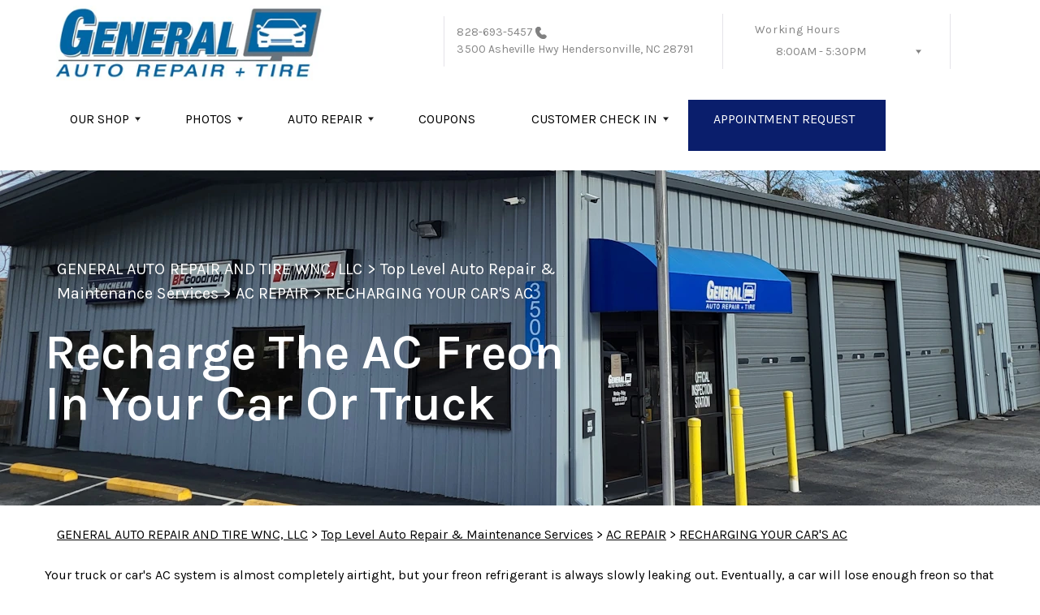

--- FILE ---
content_type: text/html; charset=UTF-8
request_url: https://www.generalautorepairandtire.com/recharging-car-AC-freon-Hendersonville.html
body_size: 46030
content:
<!DOCTYPE html>
<html lang="en">
	<head>
<!-- Google tag (gtag.js) -->
<script async src="https://www.googletagmanager.com/gtag/js?id=AW-11531174060"></script>
<script>
window.dataLayer = window.dataLayer || [];
function gtag(){dataLayer.push(arguments);}
gtag('js', new Date());
gtag('config', 'AW-11531174060');
</script>

 		<meta charset="utf-8">
	<meta name="viewport" content="width=device-width, initial-scale=1.0">

	<title>Recharge Your Car's AC Freon | General Auto Repair and Tire WNC, LLC in Hendersonville | 828-693-5457</title>
 	<meta http-equiv="Content-type" content="text/html; charset=utf-8" />
 	<meta name="geo.position" content="35.365799; -82.485075"/>
 	<meta name="geo.placename" content="Hendersonville, NC"/>
 	<meta name="geo.region" content="US-NC" />
 	<meta name="ICBM" content="35.365799,-82.485075" />
 	<meta name="Description" content="Recharge The AC Freon In Your Car Or Truck. Call General Auto Repair and Tire WNC, LLC in Hendersonville Today Or Stop By Our Shop at 3500 Asheville Hwy, Hendersonville, NC, 28791"/>
 	<meta name="viewport" content="width=device-width, initial-scale=1.0">
 	<link rel="shortcut icon" type="image/x-icon" href="https://cdn.repairshopwebsites.com/defaults/images/favicon.ico" />
 	<meta charset="utf-8" />
 	<meta name="thumbnail" content="https://www.generalautorepairandtire.com/custom/index-pg-img.webp" />         <meta property="og:image" content="https://www.generalautorepairandtire.com/custom/index-pg-img.webp" />
 	<link rel="canonical" href="https://www.generalautorepairandtire.com/recharging-car-AC-freon-Hendersonville.html" />
 	
 
 		<link rel="stylesheet" href="https://cdn.repairshopwebsites.com/defaults/css/rateit.css" type="text/css" media="screen" />

	<!-- Vendor Styles -->
	<link rel="stylesheet" href="css/aos.css" />

	<!-- App Styles -->
        <link rel="stylesheet" href="https://cdn.repairshopwebsites.com/templates/69/css/css.css" />
	<link rel="stylesheet" href="https://cdn.repairshopwebsites.com/defaults/css/default.css" type="text/css" media="all" />
<link href="https://fonts.googleapis.com/css2?family=Karla:wght@400;600&display=swap" rel="stylesheet">


 	<style>

body {
    color: #000000;
	background: #FFFFFF;
}

.header .header__bar:before {
    background-color: #FFFFFF;
}

.header .header__bar {
    background-color: #FFFFFF;
}

.header__bar-inner {
    color: #858585;
}

.contacts {
    color: #858585;
}

.header .header__content {
	color: #000000;
	background-color: #FFFFFF;
}

.header {	
	background-color: #FFFFFF;
}

.header__utilities {
    background-color: #FFFFFF !important;
}

.nav li > a:after {
    border-color: #000000 transparent transparent transparent;
}
.nav li > a {
    color: #000000;
}


.nav > li:hover {
    color: #FFFFFF;
    background-color: #0A1E6C;
}


.nav li.has-dd ul > li:hover > a {
    background-color: #0C6B99 !important;
    color: #FFFFFF !important;
}




.hero h1 {
    color: #FFFFFF;
}

.hero h2 {
    color: #FFFFFF;
}


.hero p {
    color: #FFFFFF;
}

.hero--alt h1 {
    color: #FFFFFF !important;
}

.hero--alt h2 {
    color: #FFFFFF !important;
}

.hero--alt p {
    color: #FFFFFF !important;
}

.hero--alt a {
    color: #FFFFFF !important;
}

.hero h1.has-separator:after {
    background-color: #0C6B99;
}

.hero h2.has-separator:after {
    background-color: #0C6B99;
}

.hero h2:after {
    background-color: #0C6B99;
}
.hero .btn {
    background-color: #0A1E6C;
	color: #FFFFFF;
}

.section--coupons {
    background-color: #FFFFFF;
}

.section--coupons h2.has-separator {
    color: #0A1E6C;
}

.section--coupons .section__head {
    color: #0A1E6C;
}

.section--coupons .section__head h2.has-separator:after {
    background-color: #0C6B99;
}

.card1 .card__image:after {
    background: linear-gradient(90deg, #c9cfe7 0%, #c9cfe7 35%, rgba(#C9CFE7, 0.7) 50%, rgba(#C9CFE7, 0) 100%);
}

.card1 h3 {
    color: #0A1E6C;
}

.card1 .card__content {
    color: #333333;
}

.card1 .btn {
    background-color: #0C6B99;
    color: #FFFFFF;
}

.card1 span {
    background-color: #253B8F;
    color: #FFFFFF;
	
}


.card2 .card__image:after {
    background: linear-gradient(90deg, #c9cfe7 0%, #c9cfe7 35%, rgba(#C9CFE7, 0.7) 50%, rgba(#C9CFE7, 0) 100%);
}

.card2 h3 {
    color: #0A1E6C;
}

.card2 .card__content {
    color: #333333;
}

.card2 .btn {
    background-color: #0C6B99;
    color: #FFFFFF;
}

.card2 span {
    background-color: #253B8F;
    color: #FFFFFF;
	
}

.section--services {
    background-color: #F5F6FA;
}

.section--services h2 {
    color: #0A1E6C;
}

.tile h3 {
    color: #FFFFFF;
}

.tile .tile__content {
    color: #CCCCCC;

}

.section--services .btn {
    background-color: #0A1E6C;
    color: #FFFFFF;
}


.section--testimonials {
    background-color: #F5F6FA;
}

.section--testimonials h2 {
    color: #0A1E6C;
}

.section--testimonials .section__content h2.has-separator:after {
    background-color: #0C6B99;
}

.section--testimonials p {
    color: #808080; 
}

.testimonial .testimonial__content {
    color: #000000;
}

.testimonial {
    background-color: rgba(10,30,108, 0.05);
}

.testimonial .review_author{
    color: #0C6B99;
}

.testimonial cite span {
    color: #808080;
}

.section--testimonials .btn {
    background-color: #0A1E6C;
    color: #FFFFFF;
}

.section--logos {
    background-color: #FFFFFF;
}

.section--logos h2.has-separator {
    color: #0A1E6C;
}

.section--logos .section__head h2.has-separator:after {
    background-color: #0C6B99;
}


.section--articles {
    background-color: [COLOR_NEWS_BACKGROUND]; 
}

.section--articles .section__head h2 {
    color: #0A1E6C;
}

.section--articles .section__head h2.has-separator:after {
    background-color: #0C6B99;
}

.section--articles p {
    color: #333333;
}

.article { 
    background-color: #FFFFFF;
}

.article h3.h5 {
    color: #0A1E6C;
}

.article p{
    color: #808080;
}

.section--locations {
    background-color: #F5F6FA;
}

.section--locations h2 {
    color: #0A1E6C;
}

.section--locations h3.h5 {
    color: #181C2A;
}

.footer {
    background-color: #0A1E6C;
	color: #FFFFFF;
}

.copy_shell {
    background-color: #000000;
	color: #FFFFFF;
}

.nav-highlight a {
    color: #FFFFFF !important;
    background-color: #0A1E6C !important;
}


.nav-highlight:hover a {
    color: #FFFFFF !important;
    background-color: #0C6B99 !important;
}

.section h2.has-separator:after {
    background-color: #0C6B99;
}

.section__body h1 {
    color: #0A1E6C;
}

.nav li.has-dd:hover a {
    color: #FFFFFF;
    background-color: #0A1E6C;
}

.nav li.has-dd ul > li {
    background-color: #0A1E6C;
}

.header__foot strong { color: #0A1E6C !important;}
.list-logos-alt li { border: 2px solid #0A1E6C;}


.list-logos-alt svg {
 fill: #0C6B99 !important;
 color: #0C6B99 !important;

}





.dropdown--hours ul {
    color: #0A1E6C !important;
    background-color: #FFFFFF !important;
}

.dropdown--hours {
    color: #0A1E6C !important;
    background-color: #FFFFFF !important;
}


.dropdown--hours span {
    color: #0A1E6C !important;

}


.header__bar-inner .dropdown .dropdown__trigger {
    color: #858585;

}

.header .header__bar-content span {
    color: #858585;
}

.header .socials_section .header__bar-content span {
    color: #000000 !important;
}

.nav li.has-dd ul > li {
    background-color: #0A1E6C;
}

@media (max-width: 1023px)
.nav li.has-dd.is-open a {
    color: [COLOR_HEADER_DROPDOWN_TEXT];
    background-color: #0A1E6C;
}


.section--newsletter {
    background-color: #FFFFFF;
}

.section--newsletter h2 {
    color: #0A1E6C;
}

.section--newsletter h2.has-separator:after {
    background-color: #0C6B99;
}

.section--newsletter .btn {
    background-color: #0A1E6C;
    color: #FFFFFF;
}

.nav-trigger:before, .nav-trigger span,
.nav-trigger:after{
  background-color: ;
}

.mobile__header__bar{
  color: ;
}

.h2, h2 { color: #253B8F; }

.fancy-wrapper h1 { color: inherit; }
#appointment h2 { color: inherit; }
#type_of_appointment_tbl { color: inherit; }
.small_notes { color: inherit; }
#survey_table td { color: inherit; }
#survey_table th { color: inherit; }





.footer_new {
  background-color:#FFFFFF;
  color: #858585;
}

.footer_new h5 {
  color: #858585;
}

.footer_new h6 {
  color: #858585;
}

.footer_new .footer__actions_new ul a {
  background-color: #858585;
}

.footer_new .footer__actions_new ul picture {
  background-color:#FFFFFF;
}

.footer_new .footer__actions_new {
    border: 1px solid #858585;
}

</style>
        <script src="https://code.jquery.com/jquery-3.1.1.min.js" integrity="sha256-hVVnYaiADRTO2PzUGmuLJr8BLUSjGIZsDYGmIJLv2b8=" crossorigin="anonymous"></script>	

<script src="js/functions.js" defer></script>

<script src="js/dropdown.js" defer></script>

<script type="text/javascript" src="https://cdn.repairshopwebsites.com/defaults/js/jquery.rateit.js" defer></script>

<script type="text/javascript">
// Mobile slide up menu
$(function() {
  $('.footer-call-btn-overlay .btn__close').on('click', function (e) {
    e.preventDefault();
    $('.footer-call-btn-overlay').slideUp();
  });	
});
</script>



<script>
$( document ).ready(function() {

	// Hours
	 var today = new Date();
	 var day = today.getDay();
	 
	 if (day == 0) {
		$("#sun").addClass("active");
	 } else if (day == 1) {
		$("#mon").addClass("active");
	 } else if (day == 2) {
		$("#tue").addClass("active");
	 } else if (day == 3) {
		$("#wed").addClass("active");
	 } else if (day == 4) {
		$("#thur").addClass("active");
	 } else if (day == 5) {
		$("#fri").addClass("active");
	 } else if (day == 6) {
		$("#sat").addClass("active");
	 }


	
	
	const todayHours = $('.dropdown--hours .active').html();
	$('.hours__today').html(todayHours);
});
</script>




        	<div class="svg-sprite hidden">
		<svg width="0" height="0" style="position:absolute">
<symbol viewBox="0 0 17 24" id="ico-location" xmlns="http://www.w3.org/2000/svg"><path d="M16.6 5.973a7.367 7.367 0 0 0-.4-.96A8.509 8.509 0 0 0 0 7.445V8.47c0 .042.015.426.037.618.307 2.39 2.246 4.928 3.693 7.317C5.287 18.966 6.904 21.483 8.505 24c.987-1.642 1.971-3.306 2.936-4.906.263-.47.568-.939.831-1.386.175-.3.511-.6.664-.875C14.493 14.06 17 11.265 17 8.513V7.381a8.318 8.318 0 0 0-.4-1.408zm-8.145 5.141a3.016 3.016 0 0 1-2.888-2.005 2.705 2.705 0 0 1-.081-.747v-.661A2.829 2.829 0 0 1 8.55 4.97a3.064 3.064 0 0 1 3.112 3.073 3.145 3.145 0 0 1-3.209 3.071z"/></symbol>
<symbol viewBox="0 0 19.224 25.643" id="ico-location-alt" xmlns="http://www.w3.org/2000/svg"><path d="M1.909 15.253a9.716 9.716 0 0 1 .9-12.622 10.1 10.1 0 0 1 13.6 0 9.718 9.718 0 0 1 .893 12.636L9.609 25.643zM3.524 3.292a8.777 8.777 0 0 0-.8 11.413l6.887 9.292 6.878-9.276a8.783 8.783 0 0 0-.788-11.429 9.045 9.045 0 0 0-12.177 0zm2.667 5.606a3.517 3.517 0 1 1 3.51 3.278 3.4 3.4 0 0 1-3.508-3.278zm1 0a2.513 2.513 0 1 0 2.508-2.342 2.433 2.433 0 0 0-2.504 2.342z" fill="#fff" opacity=".8"/></symbol><symbol viewBox="0 0 19.155 20.268" id="ico-person" xmlns="http://www.w3.org/2000/svg"><path d="M0 20.268c0-4.7 4.288-8.516 9.577-8.516s9.578 3.813 9.578 8.516zM4.3 4.7a5.316 5.316 0 1 1 5.279 4.7 5.015 5.015 0 0 1-5.277-4.7z" fill="#fff"/></symbol>
<symbol viewBox="0 0 19 18" id="ico-phone-head" xmlns="http://www.w3.org/2000/svg"><path d="M18.99 14.202a.843.843 0 0 1-.282.761l-2.675 2.518a1.5 1.5 0 0 1-.473.324 2 2 0 0 1-.573.171c-.013 0-.054 0-.121.01a2.6 2.6 0 0 1-.261.01 9.3 9.3 0 0 1-3.329-.735 17.854 17.854 0 0 1-2.806-1.458 20.743 20.743 0 0 1-3.339-2.67 21.22 21.22 0 0 1-2.333-2.517A17.832 17.832 0 0 1 1.31 8.395a11.681 11.681 0 0 1-.845-1.849 9.417 9.417 0 0 1-.382-1.43 4.478 4.478 0 0 1-.081-.944c.013-.229.02-.357.02-.382a1.8 1.8 0 0 1 .181-.544 1.434 1.434 0 0 1 .342-.448L3.22.262a.909.909 0 0 1 .644-.267.774.774 0 0 1 .463.144 1.346 1.346 0 0 1 .342.353l2.152 3.87a.886.886 0 0 1 .1.668 1.174 1.174 0 0 1-.342.61l-.986.934a.317.317 0 0 0-.07.124.46.46 0 0 0-.03.144 3.348 3.348 0 0 0 .362.916 8.424 8.424 0 0 0 .744 1.116 12.744 12.744 0 0 0 1.428 1.515 13.072 13.072 0 0 0 1.609 1.363 9.213 9.213 0 0 0 1.177.714 3.174 3.174 0 0 0 .724.277l.251.048a.506.506 0 0 0 .131-.028.348.348 0 0 0 .131-.067l1.146-1.106a1.275 1.275 0 0 1 .845-.305 1.092 1.092 0 0 1 .543.115h.02l3.882 2.174a.965.965 0 0 1 .504.628z" fill="currentColor"/></symbol>
<symbol viewBox="0 0 22 21.999" id="ico-clock" xmlns="http://www.w3.org/2000/svg"><path d="M11 .001a11 11 0 1 0 11 11 11 11 0 0 0-11-11zm4.755 13.091H11a.761.761 0 0 1-.761-.76V4.564a.761.761 0 0 1 1.521 0v7.006h3.995a.761.761 0 0 1 0 1.521z" fill="#fff"/></symbol>
<symbol viewBox="0 0 29.196 24.169" id="ico-quote" xmlns="http://www.w3.org/2000/svg"><path d="M22.376 24.164a7 7 0 0 1-5.676-2.826c-2.339-3.184-2.06-8.241-1.11-11.6C17.206 4.006 21.04.001 24.91.001a5.563 5.563 0 0 1 .721.047.771.771 0 0 1 .536.336.76.76 0 0 1 .1.622l-.7 2.5a.765.765 0 0 1-.625.547c-3.225.475-4.843 4.693-5.516 7.139a6.759 6.759 0 0 1 2.679-.544 7.8 7.8 0 0 1 2.138.308 6.8 6.8 0 0 1 4.083 3.179 6.638 6.638 0 0 1 .623 5.116 6.806 6.806 0 0 1-6.537 4.922.2.2 0 0 1-.036-.009zm-14.893 0a7 7 0 0 1-5.674-2.826c-2.339-3.184-2.06-8.241-1.11-11.6C2.315 4.006 6.149.001 10.019.001a5.564 5.564 0 0 1 .721.047.771.771 0 0 1 .536.336.76.76 0 0 1 .1.622l-.7 2.5a.765.765 0 0 1-.625.547c-3.225.475-4.843 4.693-5.518 7.139a6.774 6.774 0 0 1 2.681-.544 7.8 7.8 0 0 1 2.138.308 6.8 6.8 0 0 1 4.083 3.179 6.646 6.646 0 0 1 .623 5.116 6.806 6.806 0 0 1-6.538 4.922z" fill="#fff"/></symbol>
<symbol viewBox="0 0 12.822 22.43" id="ico-phone" xmlns="http://www.w3.org/2000/svg"><path d="M12.187.668a2.013 2.013 0 0 0-1.5-.668H2.139a2.013 2.013 0 0 0-1.5.668 2.209 2.209 0 0 0-.635 1.577v17.941a2.2 2.2 0 0 0 .635 1.577 2 2 0 0 0 1.5.667h8.548a2 2 0 0 0 1.5-.667 2.2 2.2 0 0 0 .634-1.577V2.245a2.209 2.209 0 0 0-.634-1.577zM5.075 2.245h2.671c.178 0 .267.094.267.281s-.089.28-.267.28H5.075q-.267 0-.267-.28c-.002-.187.089-.281.267-.281zm2.279 18.933a1.284 1.284 0 0 1-1.886 0 1.446 1.446 0 0 1 0-1.981 1.289 1.289 0 0 1 1.886 0 1.447 1.447 0 0 1 0 1.981zm3.865-3.794a.552.552 0 0 1-.159.395.5.5 0 0 1-.375.167H2.137a.5.5 0 0 1-.376-.167.553.553 0 0 1-.159-.395V5.049a.554.554 0 0 1 .159-.4.506.506 0 0 1 .376-.167h8.548a.506.506 0 0 1 .376.167.554.554 0 0 1 .158.4v12.335z" fill="#fff" opacity=".8"/></symbol>
<symbol viewBox="0 0 1000 1000" id="ico-envelope" xmlns="http://www.w3.org/2000/svg"><path d="M610.6 466.8c-29.8 20.1-59.6 40.1-89.5 60.3-8.6 5.7-23.1 5.7-31.8 0-34.1-22.6-68.1-45-102.3-67.6L29 796.8C41.1 809.2 57.9 817 76.5 817h846.7c16.2 0 30.5-6.5 42-16.1L610.6 466.8zM19 216.5c-5.7 9.7-9 20.7-9 32.6v501.4c0 6.6 2 12.6 3.8 18.6l347-327C246.8 367 132.8 291.7 19 216.5zm971 534V249.1c0-11.6-3.1-22.5-8.6-32.3-114.9 77.4-229.7 154.8-344.6 232.4l347.7 327.6c3.5-8.1 5.5-16.9 5.5-26.3zM81.7 182.9C222.9 276 363.9 368.8 505.3 462c138.1-93.2 276.5-186 414.6-279.1H81.7z"/></symbol>
</svg>


<svg version="1.1" id="ico-arrow" xmlns="http://www.w3.org/2000/svg" xmlns:xlink="http://www.w3.org/1999/xlink" x="0px" y="0px"
	 width="16px" height="16px" viewBox="0 0 306 306" style="enable-background:new 0 0 306 306;" xml:space="preserve">
<g>
	<g id="keyboard-arrow-down">
		<polygon points="35.7,58.65 153,175.951 270.3,58.65 306,94.351 153,247.35 0,94.351 		"/>
	</g>
</g>
<g>
</g>
<g>
</g>
<g>
</g>
<g>
</g>
<g>
</g>
<g>
</g>
<g>
</g>
<g>
</g>
<g>
</g>
<g>
</g>
<g>
</g>
<g>
</g>
<g>
</g>
<g>
</g>
<g>
</g>
</svg>
</div>





<script type="application/ld+json"> { "@context" : "http://schema.org", "@type" : "AutoRepair", "name" : "General Auto Repair and Tire WNC, LLC", "description" : "General Auto Repair and Tire WNC, LLC | Expert Auto Repair Services in Hendersonville, NC. Call Today 828-693-5457 or drop by 3500 Asheville Hwy", "url" : "https://www.generalautorepairandtire.com", "id" : "https://www.generalautorepairandtire.com/", "image" : "https://www.generalautorepairandtire.com/custom/logo.webp", "priceRange" : "$", "address" : { "@type": "PostalAddress", "streetAddress": "3500 Asheville Hwy", "addressLocality": "Hendersonville", "addressRegion": "NC", "postalCode": "28791", "addressCountry": "US"}, "geo" : { "@type": "GeoCoordinates", "latitude": "35.365799", "longitude": "-82.485075"}, "telephone" : "828-693-5457", "openingHours": [ "Mo 08:00-17:30", "Tu 08:00-17:30", "We 08:00-17:30", "Th 08:00-17:30", "Fr 08:00-17:30", "Sa 00:00-00:00", "Su 00:00-00:00"], "areaServed" : ["Hendersonville", "Mountain Home", "Mountain Home", "Fletcher", "Laurel Park", "Mills River", "Etowah", "Edneyville", "Asheville"], "sameAs" : ["https://www.google.com/maps/place/General+Auto+Repair+%26+Tire/@35.3659788,-82.4872418,17z/data=!3m1!4b1!4m5!3m4!1s0x8859ea2fedd1aeab:0x98d7d342f9ff6b45!8m2!3d35.3659788!4d-82.4850478","https://www.facebook.com/GeneralAutoRepair","https://nextdoor.com/pages/general-auto-repair-tire-hendersonville-nc/","https://www.carfax.com/Reviews-General-Auto-Repair-and-Tire-Hendersonville-NC_R9N51HT001"], "aggregateRating" : {"@type": "AggregateRating", "ratingValue": "5.0",  "reviewCount": "2"},"review": [{"@type": "Review", "url": "https://www.generalautorepairandtire.com/Mountain Home-testimonials.html","author": {"@type": "Person","name": "Syd C." },"description": "What's-her-name and have relied upon General Auto to keep our three automobiles that range in age from 5 to 70+ years old (a daily driver and two classics) always in good working order since we brought them to Hendersonville 8 years ago. Some issues have proven challenges that only expertise and perseverance could solve, but the costs have always been appropriate.", "inLanguage": "en", "reviewRating": { "@type": "Rating","worstRating": 1,"bestRating": 5,"ratingValue": 5.0}},{"@type": "Review", "url": "https://www.generalautorepairandtire.com/Mountain Home-testimonials.html","author": {"@type": "Person","name": "Charles Parker" },"description": "The boys at General our so great Jeff, Bryan are just great,  giving good advice ect.   Byran and Jeff have gone that extra mile when it comes to Customer Care.  They are always on top of any problem I throw at them. I have been coming to  General Auto for over 23 years now and never once had any problem with the work they have done.  James is the man I would like to work on all my cars,  Friend, Informative, knowledgeable of the work that needs to be done just over all a good man to know.\r\nThank you all,\r\nSincerely,\r\n\r\n", "inLanguage": "en", "reviewRating": { "@type": "Rating","worstRating": 1,"bestRating": 5,"ratingValue": 5.0}}]} </script>

</head>

<body>

	<div class="wrapper">


<header class="header">
	<div class="shell">
		<div class="header__inner">
			<a href="#content" class="sr-only skipper" title="">Skip to main content</a>


			<div class="header__bar hidden-xs hidden-sm">
				<div class="header__bar-inner">


                                        <a href="index.php" class="logo">
                                             <img src="custom/logo.webp" alt="Brand logo">
                                        </a>
                                        



					<ul style = "align-items: center;">

                                        <li style="border-left:0px; display: inline-flex"></li>


                                        						<li>
							<div class="contacts">
								<a href = "tel:8286935457">828-693-5457</a>

									<img src="images/phone@2x.png" alt="phone-icon" width="14" height="15">

									
								</a>

								<p><span>3500 Asheville Hwy</span> Hendersonville, NC 28791</p>
							</div><!-- /.contacts -->
						</li>


						<li class="has-dropdown" style="border-right: 0.1rem solid #e5e3e9;">
							<div class="header__bar-content header__bar-content--dropdown">
								<span>Working Hours</span>

								<div class="dropdown js-dropdown">

									<a href="#" class="dropdown__trigger hours__today" title=""></a>


									<ul class = "dropdown--hours">
                                                                               <ul>
									<li>
										<strong>Mon</strong>
										
										<span id="mon" >8:00AM - 5:30PM</span>
									</li>
									
									<li>
										<strong>Tue</strong>
										
										<span id="tue">8:00AM - 5:30PM</span>
									</li>
									
									<li>
										<strong>Wed</strong>
										
										<span id="wed">8:00AM - 5:30PM</span>
									</li>
									
									<li>
										<strong>Thu</strong>
										
										<span id="thur">8:00AM - 5:30PM</span>
									</li>
									
									<li>
										<strong>Fri</strong>
										
										<span id="fri">8:00AM - 5:30PM</span>
									</li>
									
									<li>
										<strong>Sat</strong>
										
										<span id="sat">Closed</span>
									</li>
									
									<li>
										<strong>Sun</strong>
										
										<span id="sun">Closed</span>
									</li>

<li><small><div style='text-align:center;'></div></small></li>
								</ul>
									</ul>
								</div><!-- /.dropdown -->
							</div><!-- /.header__bar-content header__bar-content-/-dropdown -->
						</li>

					</ul>
				</div><!-- /.header__bar-inner -->
			</div><!-- /.header__bar hidden-xs hidden-sm -->



                        <div class="mobile__header__bar">
				<p>Best Auto Repair, Hendersonville</p>
			</div><!-- /.mobile__header__bar-->




			<div class="header__content">

 

				<a href="#" class="nav-trigger visible-sm-block visible-xs-block js-nav-trigger" title="navigation-open-button">
					<span></span>
				</a>

      <div class="mobile__header__logo">
        <a href="index.php" class="logo">
          <img src="custom/logo.webp" alt="Brand logo">
        </a>
      </div><!-- /.mobile__header__logo-->

				<div class="header__utilities js-nav-holder">
					<nav class="nav">

                                            <ul><li class = " has-dd"><a href = "Hendersonville-auto-repairs.html">OUR SHOP</a><div class = "sub"><ul><li><a href = "Hendersonville-auto-repair-shop-location.html">LOCATION</a></li><li><a href = "Hendersonville-testimonials.html">REVIEWS</a></li><li><a href = "Hendersonville-auto-repair-careers.php">CAREERS</a></li><li><a href = "Hendersonville-review-our-service.php">REVIEW OUR SERVICE</a></li><li><a href = "Hendersonville-customer-service.html">CUSTOMER SERVICE</a></li></ul></div></li><li class = " has-dd"><a href = "Hendersonville-slideshow.html">PHOTOS</a><div class = "sub"><ul><li><a href = "Hendersonville-slideshow.html">SLIDESHOW</a></li><li><a href = "Hendersonville-auto-repair-videos.html">VIDEOS</a></li></ul></div></li><li class = " has-dd"><a href = "Hendersonville-auto-service-repair.html">AUTO REPAIR</a><div class = "sub"><ul><li><a href = "Hendersonville-auto-service-repair.html">REPAIR SERVICES</a></li><li><a href = "Hendersonville-new-tires.html">TIRES</a></li><li><a href = "guarantee.html">GUARANTEES</a></li></ul></div></li><li><a href = "coupons.html" target = "new">COUPONS</a></li><li class = " has-dd"><a href = "Hendersonville-auto-repair-shop.php">CUSTOMER CHECK IN</a><div class = "sub"><ul><li><a href = "Hendersonville-auto-repair-shop.php">CUSTOMER CHECK IN</a></li><li><a href = "defaults/files/DrivabilityForm.pdf" target = "new">DROP-OFF FORM</a></li><li><a href = "Hendersonville-auto-repair-shop-location.html">LOCATION</a></li><li><a href = "Hendersonville-customer-survey.php">CUSTOMER SURVEY</a></li><li><a href = "Hendersonville-appointment-request.php">APPOINTMENT REQUEST</a></li><li><a href = "Hendersonville-ask-an-expert.php">ASK THE MECHANIC</a></li></ul></div></li><li class = " nav-highlight"><a href = "Hendersonville-appointment-request.php">APPOINTMENT REQUEST</a></li></ul>
                                            <div class = "nav-location">
<p><b>General Auto Repair and Tire WNC, LLC</b><br>
<a href = "https://maps.google.com/maps?q=3500 Asheville Hwy Hendersonville NC, 28791" target = "new">3500 Asheville Hwy<br>
Hendersonville, NC 28791</a><br>
<a href = "tel:8286935457">828-693-5457</a>
</div>

          <div class="nav-socials">
            <ul>
<li><a href = "https://www.google.com/maps/place/General+Auto+Repair+%26+Tire/@35.3659788,-82.4872418,17z/data=!3m1!4b1!4m5!3m4!1s0x8859ea2fedd1aeab:0x98d7d342f9ff6b45!8m2!3d35.3659788!4d-82.4850478" target='new'><img src = "https://cdn.repairshopwebsites.com/defaults/images/Google.svg" alt = "Google Business Profile" border = "0"></a></li><li><a href = "https://www.facebook.com/GeneralAutoRepair" target='new'><img src = "https://cdn.repairshopwebsites.com/defaults/images/Facebook.svg" alt = "Facebook" border = "0"></a></li><li><a href = "https://nextdoor.com/pages/general-auto-repair-tire-hendersonville-nc/" target='new'><img src = "https://cdn.repairshopwebsites.com/defaults/images/Nextdoor.svg" alt = "Nextdoor" border = "0"></a></li><li><a href = "https://www.carfax.com/Reviews-General-Auto-Repair-and-Tire-Hendersonville-NC_R9N51HT001" target='new'><img src = "custom/carfaxsmicon.jpg" alt = "Carfax SM Icon" border = "0"></a></li>

            </ul>
          </div><!-- /.socials -->

					</nav><!-- /.nav -->

				</div><!-- /.header__utilities -->

						<li class="socials_section">
							<div class="header__bar-content">
								<span>Follow Us</span>

								<div class="socials">
									<ul>
										<li><a href = "https://www.google.com/maps/place/General+Auto+Repair+%26+Tire/@35.3659788,-82.4872418,17z/data=!3m1!4b1!4m5!3m4!1s0x8859ea2fedd1aeab:0x98d7d342f9ff6b45!8m2!3d35.3659788!4d-82.4850478" target='new'><img src = "https://cdn.repairshopwebsites.com/defaults/images/Google.svg" alt = "Google Business Profile" border = "0"></a></li><li><a href = "https://www.facebook.com/GeneralAutoRepair" target='new'><img src = "https://cdn.repairshopwebsites.com/defaults/images/Facebook.svg" alt = "Facebook" border = "0"></a></li><li><a href = "https://nextdoor.com/pages/general-auto-repair-tire-hendersonville-nc/" target='new'><img src = "https://cdn.repairshopwebsites.com/defaults/images/Nextdoor.svg" alt = "Nextdoor" border = "0"></a></li><li><a href = "https://www.carfax.com/Reviews-General-Auto-Repair-and-Tire-Hendersonville-NC_R9N51HT001" target='new'><img src = "custom/carfaxsmicon.jpg" alt = "Carfax SM Icon" border = "0"></a></li>
									</ul>
								</div><!-- /.socials -->
							</div><!-- /.header__bar-content -->
						</li>
			</div><!-- /.header__content -->
		</div><!-- /.header__inner -->


<div class="header__foot visible-xs-block">
				<strong>CONTACT US</strong>

				<ul class="list-logos-alt">
					<li>
						<a href="Hendersonville-auto-repair-shop-location.html">
							<svg class="ico-location">
					 			<use xlink:href="#ico-location"></use>
					 		</svg>
						</a>
					</li>

					<li>
						<a href="tel:828-693-5457" class = "lmc_main">
							<svg class="ico-phone-head" >
								<use xlink:href="#ico-phone-head"></use>
							</svg>
						</a>
					</li>

					<li>
						<a href="Hendersonville-auto-repair-shop.php">
							<svg class="ico-envelope">
								<use xlink:href="#ico-envelope"></use>
							</svg>
						</a>
					</li>
				</ul><!-- /.list-logos-alt -->
			</div><!-- /.header__foot -->

	</div><!-- /.shell -->
</header><!-- /.header -->

		<div class="hero hero--alt" id="content">
			<div class="shell">
				<figure class="hero__image">
					<img src="custom/interior-shop-banner.webp">
				</figure><!-- /.hero__image -->

				<div class="hero__content">


			<nav class="breadcrumbs" >
				<div class="shell">
					<a href="index.php">GENERAL AUTO REPAIR AND TIRE WNC, LLC</a> > <a href = "Hendersonville-auto-service-repair.html">Top Level Auto Repair & Maintenance Services</a> > <a href = "AC-repair-Hendersonville.html">AC REPAIR</a> > <a href = "recharging-car-AC-freon-Hendersonville.html">RECHARGING YOUR CAR'S AC</a><br>
				</div><!-- /.shell -->
			</nav><!-- /.breadcrumbs -->

					<h1>Recharge The AC Freon In Your Car Or Truck</h1>
				</div><!-- /.hero__content -->
			</div><!-- /.shell -->
		</div><!-- /.hero hero-/-alt -->




       		<div class="main">
<div class='shell'>

<br>

                        <div class="breadcrumbs" >
                                <div class="shell">
                                        <a href="index.php">GENERAL AUTO REPAIR AND TIRE WNC, LLC</a> > <a href = "Hendersonville-auto-service-repair.html">Top Level Auto Repair & Maintenance Services</a> > <a href = "AC-repair-Hendersonville.html">AC REPAIR</a> > <a href = "recharging-car-AC-freon-Hendersonville.html">RECHARGING YOUR CAR'S AC</a><br>
                                </div><!-- /.shell -->
                        </div><!-- /.breadcrumbs -->

<p>Your truck or car's AC system is almost completely airtight, but your freon refrigerant is always slowly leaking out. Eventually, a car will lose enough freon so that its air conditioning system will no longer cool effectively. At General Auto Repair and Tire WNC, LLC at 3500 Asheville Hwy we are ready to recharge your AC to help you keep your car or truck's cabin temperature cool.</p>

<strong>"Help My AC Only Blows Warm Air!"</strong>

<p>New advancements in R134a freon systems means that freon in newer cars doesn't leak out as much as old R12 freon systems. The average new model economy car only leaks about 0.41 ounces of refrigerant per year. Come to General Auto Repair and Tire WNC, LLC in Hendersonville when it's time to recharge your AC freon.</p>

<strong>General Auto Repair and Tire WNC, LLC's Fast 3 Step Process:</strong>
<ul>
<li>Vacuum out all the old refrigerant before refilling it.</li>
<li>Add new R134a refrigerant. </li>
<li>Pressurize your car's AC system and test for mico-leaks.</li>
</ul>

<strong>"Does General Auto Repair and Tire WNC, LLC Have R12 Freon For My Classic Car?"</strong>

<p>Unfortunately R12 freon is no longer available. If your car or truck was made before 1994 you must convert your entire AC system to the new R134a standard. This involves replacing dozens of seals and several AC auto parts.  R134a is a more highly pressurized and much more efficient refrigerant pound for pound than R12. Most classic car AC compressors and condensers cannot withstand the intense pressure required and choose to add about 25% less freon to accommodate older systems. This means your AC may not cool as well as it used to. Converting your R12 system to R134a is a big job so stop by General Auto Repair and Tire WNC, LLC today and talk with our mechanics about getting the job done right. Visit us today at 3500 Asheville Hwy.</p>

<strong>"Is Used Freon Ok?"</strong>

<p>Many auto repair shops resell used AC refrigerant. The old freon is cleaned using a specialized recovery machine that removes contaminants. Used freon provided by General Auto Repair and Tire WNC, LLC works just as well as new freon after it's cleaned. Accepting used freon is a great way to help minimize the impact freon has on the environment.</p>

<p>Freon gas becomes a liquid when pressurized inside your car's A/C system but returns to its gaseous state as it leaks out. Many drivers in Hendersonville are completely unaware that they are losing freon until the day when they turn on the car's AC and find only warm air blows out. Call <a href = "tel:8286935457">828-693-5457</a> and ask any of our auto repair specialists about recharging your car's AC. Stop by our store at 3500 Asheville Hwy and we will show you the best AC recharging options for your car.</p>





<br>

</div>





<section class="section section--logos">
				<div class="shell">
					<header class="section__head">
						<h2 class="has-separator">Partners</h2><!-- /.has-separator -->
					</header><!-- /.section__head -->

					<div class="section__body">
            <div class="brands">
                                  <div class="brands__item">
                <div class="brand">
                  <a href = "http://www.identifix.com" target='new'><img src = "https://cdn.repairshopwebsites.com/defaults/images/identifix_sm.png" alt = "IDENTIFIX" border = "0"></a>
                </div><!-- /.brand -->
              </div><!-- /.brands__item -->              <div class="brands__item">
                <div class="brand">
                  <a href = "http://www.iatn.net" target='new'><img src = "https://cdn.repairshopwebsites.com/defaults/images/iatn_sm.png" alt = "IATN (International Automotive Technicians' Network)" border = "0"></a>
                </div><!-- /.brand -->
              </div><!-- /.brands__item -->              <div class="brands__item">
                <div class="brand">
                  <a href = "https://www.jasperengines.com/" target='new'><img src = "https://cdn.repairshopwebsites.com/defaults/images/jasper_warranty_sm.png" alt = "Jasper" border = "0"></a>
                </div><!-- /.brand -->
              </div><!-- /.brands__item -->              <div class="brands__item">
                <div class="brand">
                  <a href = "http://www.oreillyauto.com/site/c/home.oap" target='new'><img src = "https://cdn.repairshopwebsites.com/defaults/images/oreilly_sm.png" alt = "O'Reilly Auto Parts" border = "0"></a>
                </div><!-- /.brand -->
              </div><!-- /.brands__item -->              <div class="brands__item">
                <div class="brand">
                  <a href = "https://www.ase.com/" target='new'><img src = "custom/ase_blueseal_logo.jpg" alt = "Automotive Service Excellence" border = "0"></a>
                </div><!-- /.brand -->
              </div><!-- /.brands__item -->              <div class="brands__item">
                <div class="brand">
                  <img src = "custom/Certified_Auto_Repair_Logo.jpg" alt = "Certified Auto Repair" border = "0">
                </div><!-- /.brand -->
              </div><!-- /.brands__item -->
	                          <div class="brands__item">
                <div class="brand">
                  <a href="http://www.carcare.org/" target="new"><img src = "images/logo-carAware.gif" alt = "Car Care Aware" border = "0"></a>
                </div><!-- /.brand -->
              </div><!-- /.brands__item -->


            </div><!-- /.brands -->
					</div><!-- /.section__body -->
				</div><!-- /.shell -->
			</section><!-- /.section section-/-logos -->
<section class="section section--gray section--testimonials">
				<div class="shell">
					<div class="grid">
						<div class="grid__col grid__col--1of3">
							<div class="section__content">
								<h2 class="has-separator">What our clients are saying about us</h2>

								<p>We have established longterm and stable partnerships with various clients thanks to our excellence in solving their automotive needs!</p>

								<div class="section__actions">
									<a href="Hendersonville-testimonials.html" class="btn btn--small btn--arrow" title="">
										More Reviews

										<img src="images/arrow-right@2x.png" alt="arrow-right" width="16" height="13">
									</a>
								</div><!-- /.section__actions -->
							</div><!-- /.section__content -->
						</div><!-- /.grid__col grid__col-/-1of3 -->

						<div class="grid__col grid__col--1of3 grid__col--eq">
							<div class="testimonial">
								<div class="testimonial__content">
                                                                       
									<blockquote>What's-her-name and have relied upon General Auto to keep our three automobiles that range in age from 5 to 70+ years old (a daily driver and two classics) always in good working order since we brought them to Hendersonville 8 years ago. Some issues have proven challenges that only expertise and perseverance could solve, but the costs have always been appropriate. <img src="images/quotes@2x.png" alt="quotes-image" width="30" height="20" style="float: right;"></blockquote>
                                                                         <div class="review_author"><span itemprop="author">Syd C.</span><meta itemprop="datePublished" content="2025-04-14">, 04/14/2025</div>



							<ul class="list-stars">
								<li>	
                                                                    <div class="rateit" data-rateit-value="5.0" data-rateit-ispreset="true" data-rateit-readonly="true"></div>
								</li>								
							</ul><!-- /.list-stars -->
								</div><!-- /.testimonial__content -->

								<div class="testimonial__cite">
									<cite>
										
										<span><img itemprop="image" class = "hidden-image" src="custom/logo.webp" alt="reviewicon"/><meta itemprop="name" content="General Auto Repair and Tire WNC, LLC"><meta itemprop="priceRange" content="$"><meta itemprop="telephone" content="828-693-5457"><span itemprop="address"><a class="testimonialLink" href="index.php">Hendersonville, NC</a></span></span>
									</cite>



									
								</div><!-- /.testimonial__cite -->
							</div><!-- /.testimonial -->
						</div><!-- /.grid__col grid__col-/-1of3 grid__col-/-eq -->

						<div class="grid__col grid__col--1of3 grid__col--eq">
							<div class="testimonial">
								<div class="testimonial__content">
									<blockquote>The boys at General our so great Jeff, Bryan are just great,  giving good advice ect.   Byran and Jeff have gone that extra mile when it comes to Customer Care.  They are always on top of any problem I throw at them. I have been coming to  General Auto for over 23 years now and never once had any problem with the work they have done.  James is the man I would like to work on all my cars,  Friend, Informative, knowledgeable of the work that needs to be done just over all a good man to know.
Thank you all,
Sincerely,

<img src="images/quotes@2x.png" alt="quotes-image" width="30" height="20" style="float: right;"></blockquote>

                                                                        <div class="review_author"><span itemprop="author">Charles Parker</span><meta itemprop="datePublished" content="2022-07-10">, 07/10/2022</div>


						<ul class="list-stars">
								<li>	
                                                                    <div class="rateit" data-rateit-value="5.0" data-rateit-ispreset="true" data-rateit-readonly="true"></div>
								</li>								
							</ul><!-- /.list-stars -->

								</div><!-- /.testimonial__content -->

								<div class="testimonial__cite">
									<cite>
										

										<span><img itemprop="image" class = "hidden-image" src="custom/logo.webp" alt="reviewicon"/><meta itemprop="name" content="General Auto Repair and Tire WNC, LLC"><meta itemprop="priceRange" content="$"><meta itemprop="telephone" content="828-693-5457"><a class="testimonialLink" href="AC-repair-Hendersonville.html">AC Repair</a>, near <span itemprop="address"><a class="testimonialLink" href="index.php">Hendersonville, NC</a></span><br></span>
									</cite>


								</div><!-- /.testimonial__cite -->
							</div><!-- /.testimonial -->
						</div><!-- /.grid__col grid__col-/-1of3 grid__col-/-eq -->
					</div><!-- /.grid -->
				</div><!-- /.shell -->
			</section><!-- /.section section--gray  section-/-testimonials -->



	       </div><!-- /.main-->

                  <footer class="footer_new">
			<div class="shell">
				<div class="footer__inner_new">
					<div class="footer__main_new">
						<div class="footer__content_new">
							<a href="#" class="logo_new logo--small_new">
								<span>General Auto Repair and Tire WNC, LLC</span>
							</a><!-- /.logo -->
		
							<p>Call today at <a href = "tel:8286935457">828-693-5457</a> or come by the shop at 3500 Asheville Hwy, Hendersonville, NC 28791. Ask any car or truck owner in Hendersonville who they recommend. Chances are they will tell you General Auto Repair and Tire WNC, LLC.</p>
						</div><!-- /.footer__content -->
		
						<div class="footer__nav-wrapper_new">
							<h5 class="footer__title_new">Navigation</h5>
		
							<nav class="footer__nav_new">
                                                            <ul>
								<li><a href = "Hendersonville-auto-repairs.html">OUR SHOP</a></li><li><a href = "Hendersonville-slideshow.html">PHOTOS</a></li><li><a href = "Hendersonville-auto-service-repair.html">AUTO REPAIR</a></li><li><a href = "coupons.html" target = "new">COUPONS</a></li><li><a href = "Hendersonville-auto-repair-shop.php">CUSTOMER CHECK IN</a></li><li><a href = "Hendersonville-appointment-request.php">APPOINTMENT REQUEST</a></li>
                                                            </ul>
							</nav><!-- /.footer__nav -->
						</div><!-- /.footer__nav-wrapper -->
		
						<div class="footer__contacts_new">
							<h5 class="footer__title_new">Contact us</h5><!-- /.footer__title -->
		
							<div class="footer__contact_new">
								<h6>Address</h6>
		
								<address>
									3500 Asheville Hwy<br>
		                                                        Hendersonville, NC 28791
								</address>
							</div><!-- /.footer__contact -->
		
							<div class="footer__contact_new footer__contact--tel_new">
								<h6>Phone:</h6>
		
								<a href = "tel:8286935457">828-693-5457</a>
							</div><!-- /.footer__contact -->
		
							<div class="footer__contact_new footer__contact--email_new">
								<a href="Hendersonville-auto-repair-shop.php">Email Us</a>
							</div><!-- /.footer__contact footer__contact--email -->
						</div><!-- /.footer__contacts -->
		
						<div class="footer__socials_new">
							<div class="socials_new">
								<ul>
									<li><a href = "https://www.google.com/maps/place/General+Auto+Repair+%26+Tire/@35.3659788,-82.4872418,17z/data=!3m1!4b1!4m5!3m4!1s0x8859ea2fedd1aeab:0x98d7d342f9ff6b45!8m2!3d35.3659788!4d-82.4850478" target='new'><img src = "https://cdn.repairshopwebsites.com/defaults/images/Google.svg" alt = "Google Business Profile" border = "0"></a></li><li><a href = "https://www.facebook.com/GeneralAutoRepair" target='new'><img src = "https://cdn.repairshopwebsites.com/defaults/images/Facebook.svg" alt = "Facebook" border = "0"></a></li><li><a href = "https://nextdoor.com/pages/general-auto-repair-tire-hendersonville-nc/" target='new'><img src = "https://cdn.repairshopwebsites.com/defaults/images/Nextdoor.svg" alt = "Nextdoor" border = "0"></a></li><li><a href = "https://www.carfax.com/Reviews-General-Auto-Repair-and-Tire-Hendersonville-NC_R9N51HT001" target='new'><img src = "custom/carfaxsmicon.jpg" alt = "Carfax SM Icon" border = "0"></a></li>
								</ul>
							</div><!-- /.nav -->
						</div><!-- /.footer__socials -->
					</div><!-- /.footer__main -->
		
					<div class="footer__foot_new">
						<div class="footer__foot-aside_new">
							<p>Copyright @ <script type="text/javascript">var today=new Date(); document.write(today.getFullYear());</script> <a href="http://www.repairshopwebsites.com" target="new">Repair Shop Websites</a>. All Rights Reserved | View Our <a href="privacy-policy.html">Privacy Policy</a></p><!-- /.copyright -->
						</div><!-- /.footer__foot-aside -->
		
						<ul class="footer__payments_new">
							<li><img src="https://cdn.repairshopwebsites.com/defaults/images/pay_amex.png" alt = "American Express"></li><li><img src="https://cdn.repairshopwebsites.com/defaults/images/pay_cash.png" alt = "Cash"></li><li><img src="https://cdn.repairshopwebsites.com/defaults/images/pay_check.png" alt = "Check"></li><li><img src="https://cdn.repairshopwebsites.com/defaults/images/pay_discover.png" alt = "Discover Card"></li><li><img src="https://cdn.repairshopwebsites.com/defaults/images/pay_fleetcards.png" alt = "Fleetcards"></li><li><img src="https://cdn.repairshopwebsites.com/defaults/images/pay_MC.png" alt = "Master Card"></li><li><img src="https://cdn.repairshopwebsites.com/defaults/images/pay_visa.png" alt = "Visa"></li>
						</ul><!-- /.footer__payments -->
					</div><!-- /.footer__foot -->
		
					<div class="footer__actions_new">
						<ul>
							<li>
								<a href="tel:828-693-5457">
							                <picture style="mask-image: url(images/ico-phone-red@2x.png)">
								             <img src="images/ico-phone-red@2x.png" width="29" height="29" crossorigin="anonymous" alt="Phone icon">
							                </picture>
								</a>
							</li>
		
							<li>
								<a href="Hendersonville-auto-repair-shop-location.html">
							                <picture style="mask-image: url(https://cdn.repairshopwebsites.com/templates/78/images/ico-location-red@2x.png)">
								             <img src="https://cdn.repairshopwebsites.com/templates/78/images/ico-location-red@2x.png" width="31" height="36" crossorigin="anonymous" alt="Location icon">
							                </picture>
								</a>
							</li>
		
							<li>
								<a href="#" class="footer__actions-back-to-top_new">
							                <picture style="mask-image: url(https://cdn.repairshopwebsites.com/templates/78/images/arrow.png)">
								             <img src="https://cdn.repairshopwebsites.com/templates/78/images/arrow.png" width="30" height="30" crossorigin="anonymous" alt="Arrow icon">
							                </picture>
								</a>
							</li>
						</ul>
					</div><!-- /.footer__actions -->
				</div><!-- /.footer__inner -->
			</div><!-- /.shell -->
		</footer><!-- /.footer -->


	</div><!-- /.wrapper -->

</body>
</html>



--- FILE ---
content_type: image/svg+xml
request_url: https://cdn.repairshopwebsites.com/defaults/images/Nextdoor.svg
body_size: 90491
content:
<svg xmlns="http://www.w3.org/2000/svg" xmlns:xlink="http://www.w3.org/1999/xlink" width="40" zoomAndPan="magnify" viewBox="0 0 30 30.000001" height="40" preserveAspectRatio="xMidYMid meet" version="1.0"><defs><clipPath id="fb33fcd68b"><path d="M 1.066406 1 L 28.648438 1 L 28.648438 28 L 1.066406 28 Z M 1.066406 1 " clip-rule="nonzero"/></clipPath><clipPath id="cedd83cd0b"><path d="M 1.066406 7.117188 L 1.066406 21.917969 C 1.066406 25.523438 3.992188 28.449219 7.597656 28.449219 L 22.402344 28.449219 C 26.007812 28.449219 28.933594 25.523438 28.933594 21.917969 L 28.933594 7.117188 C 28.933594 3.507812 26.007812 0.582031 22.402344 0.582031 L 7.597656 0.582031 C 3.992188 0.582031 1.066406 3.507812 1.066406 7.117188 Z M 1.066406 7.117188 " clip-rule="nonzero"/></clipPath><clipPath id="9fd375c953"><path d="M 5.601562 7.078125 L 24.472656 7.078125 L 24.472656 21.59375 L 5.601562 21.59375 Z M 5.601562 7.078125 " clip-rule="nonzero"/></clipPath></defs><g clip-path="url(#fb33fcd68b)"><g clip-path="url(#cedd83cd0b)"><g transform="matrix(0.0459677, 0, 0, 0.0459677, 1.067058, 0.583188)"><image x="0" y="0" width="600" xlink:href="[data-uri]" height="600" preserveAspectRatio="xMidYMid meet"/></g></g></g><g clip-path="url(#9fd375c953)"><path fill="#ffffff" d="M 21.160156 21.945312 L 21.160156 14.28125 L 22.851562 15.304688 L 24.386719 12.808594 L 14.996094 7.078125 L 11.773438 9.046875 L 11.773438 7.078125 L 8.832031 7.078125 L 8.832031 10.839844 L 5.605469 12.808594 L 7.140625 15.304688 L 8.832031 14.28125 L 8.832031 21.945312 Z M 21.160156 21.945312 " fill-opacity="1" fill-rule="nonzero"/></g></svg>